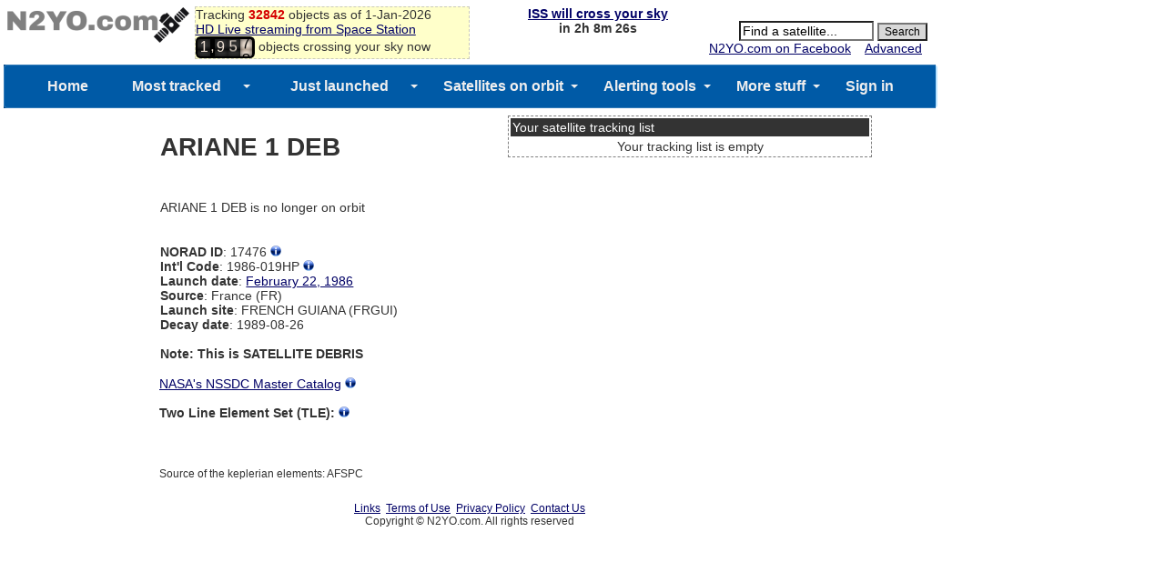

--- FILE ---
content_type: text/html; charset=utf-8
request_url: https://accounts.google.com/o/oauth2/postmessageRelay?parent=https%3A%2F%2Fwww.n2yo.com&jsh=m%3B%2F_%2Fscs%2Fabc-static%2F_%2Fjs%2Fk%3Dgapi.lb.en.OE6tiwO4KJo.O%2Fd%3D1%2Frs%3DAHpOoo_Itz6IAL6GO-n8kgAepm47TBsg1Q%2Fm%3D__features__
body_size: 161
content:
<!DOCTYPE html><html><head><title></title><meta http-equiv="content-type" content="text/html; charset=utf-8"><meta http-equiv="X-UA-Compatible" content="IE=edge"><meta name="viewport" content="width=device-width, initial-scale=1, minimum-scale=1, maximum-scale=1, user-scalable=0"><script src='https://ssl.gstatic.com/accounts/o/2580342461-postmessagerelay.js' nonce="0hv-UoK18_bzA7XcES1Zig"></script></head><body><script type="text/javascript" src="https://apis.google.com/js/rpc:shindig_random.js?onload=init" nonce="0hv-UoK18_bzA7XcES1Zig"></script></body></html>

--- FILE ---
content_type: text/html; charset=utf-8
request_url: https://www.google.com/recaptcha/api2/aframe
body_size: 268
content:
<!DOCTYPE HTML><html><head><meta http-equiv="content-type" content="text/html; charset=UTF-8"></head><body><script nonce="dh6FMG5-LH-JFX-U_n2-3g">/** Anti-fraud and anti-abuse applications only. See google.com/recaptcha */ try{var clients={'sodar':'https://pagead2.googlesyndication.com/pagead/sodar?'};window.addEventListener("message",function(a){try{if(a.source===window.parent){var b=JSON.parse(a.data);var c=clients[b['id']];if(c){var d=document.createElement('img');d.src=c+b['params']+'&rc='+(localStorage.getItem("rc::a")?sessionStorage.getItem("rc::b"):"");window.document.body.appendChild(d);sessionStorage.setItem("rc::e",parseInt(sessionStorage.getItem("rc::e")||0)+1);localStorage.setItem("rc::h",'1767230985554');}}}catch(b){}});window.parent.postMessage("_grecaptcha_ready", "*");}catch(b){}</script></body></html>

--- FILE ---
content_type: text/css
request_url: https://www.n2yo.com/css/style.css
body_size: 10819
content:
body {
	font-family: Arial;
	color: #333333; 
	background-color:#fff;
	font-size: 0.9em;
	margin: 2px;
	padding: 2px;
}
a:link{
	color: #000066; 
	text-decoration: underline;
}
a:visited{
	color: #000066; 
	text-decoration: underline;
}
a:hover{
	color: #3366cc; 
	text-decoration: none;
} 
.bgray{
background-color: #e9e9e9;
}

p.spaced {
line-height: 1.5;
}
.tabheader{
	background-color: #333;
	color:#fff;
	font-size: 1.0em;
	padding: 2px;
}

#headercontainer {
max-width:1200px;
background-color:#fff;
}

@media (max-width: 1024px) {
 body {
	width:96%;
 }
}

@media (min-width: 1024px) {
 body {
	width:1024px;
 }
}
.container-main{
	width:100%;
	font-size: 12px;
}
#map{
	font-size: 16px;
	display: inline-block;
}

#chkboxes{
	font-size: 12px;
}

#satmap{
	font-size: 16px;
	width:99%;
	display: inline-block;
	border: 1px solid #999999;
}
#satname, #panelalert{
	font-size: 14px;
	text-align: center;
	font-weight: bold;
}
#satshadow{
	padding: 4px;
}
#footer{
	width:100%;
	font-size:12px;
}

#trackinginfo{
	background-color:#fff;
}
@media (max-width: 640px) {
	#trackinginfo{
		width:100%;
	}
	#footerlinks{
		display:none;
	}
	#satmap{
		height:200px;
	}
	#map{
		width:100%;
	}
	#passestable{
		width:100%;
	}
	.hidecell{
		display:none;
		vertical-align:top;
	}
	#verticalbannerpass, #verticalbannersatellite, #verticalbannernews, #imgiss{
		display:none;
	}
	#livemap1, #livecam1, #livemap2, #livecam2, #passbeginning, #passmax, #passending{
		display: block;
		vertical-align: top;
		}
	#livecam1, #livecam2{
		width:100%;
	}
	#searchbox, #medianetsatellite {
		display:none;
	}
	#admainpage, #adsatellitepage,#admobiheader{
		display:block;
	}
	#satselectionpass, #amateurradioinfopass {
		border: 1px solid #ccc;
		border-collapse:collapse;
		font-size: 14px;
		display: block;
	}
}
@media (min-width: 640px) {
	#trackinginfo{
		width:20%;
		float:right;
	}
	#satmap{
		height:600px;
	}
	#map{
		width:80%;
	}
	#passestable{
		width:90%;
	}
	#verticalbannerpass, #verticalbannersatellite, #verticalbannernews, #imgiss, #passbeginning, #passmax, #passending{
		display: inline-block;
	}
	#livemap1, #livecam1, #livemap2, #livecam2{
	display: inline-block;
	vertical-align: top;
	}
	#livecam1, #livecam2	{
		width:50%;
	}
	#searchbox, #medianetsatellite {
		display: inline-block;
		*display: inline;*zoom: 1;
		float:right;
		vertical-align:top;
	}
	#admainpage, #adsatellitepage,#admobiheader {
		display:none;
	}

	#satselectionpass, #amateurradioinfopass {
		border: 1px solid #ccc;
		border-collapse:collapse;
		font-size: 14px;
		display: inline-table;
	}

}

#tabledata {
border: 1px dashed gray;
width:100%;
white-space: nowrap;
font-size: 12px;
}

#tablelinks, #tablelocation, #footerlinks, #sponsorlinks{
border: 1px dashed gray;
width:100%;

font-size: 14px;
}

#news {
border: 1px dashed gray;
width:100%;
font-size: 14px;
}

#logo {
  display: inline-block;
	*display: inline;*zoom: 1;
  width: 200px;
  vertical-align: top;
  margin: 0.1em;
}
#headermessage {
  display: inline-block;
	*display: inline;*zoom: 1;
}

#title {
	display: inline-block;
	width: 300px;
	vertical-align: top;
	margin: 0.1em;
	font-size: 1.7em;
	text-align:left;
}

#satinfo {
	display: inline-block;
	width: 375px;
	vertical-align: top;
	margin: 0.1em;
}

#satgraphics {
	display: inline-block;
	width: 400px;
	vertical-align: top;
	margin: 0.1em;
}

#tabtracking{
border: 1px dashed gray;
width:400px;
white-space: nowrap;
font-size: 14px;
}

#passestable {
min-width: 300px;
border-collapse:collapse;
border:1px solid #CCC;
font-size: 14px;
}
#passestable td, th {
text-align:center;
border:1px solid #CCC;
}
#passestable th {
background-color:#333;
color:#eee;
padding:4px;
}

#passdetailtable {
width:600px;
border: 1px dashed gray;
white-space: nowrap;
font-size: 12px;
padding:4px;
}

#legendpasses {
border: 1px solid #CCC;
border-collapse:collapse;
font-size: 10px;
padding:5px;
}
#legendpasses td, th {
text-align:center;
border:1px solid #CCC;
padding:5px;
}
.labelstl {
background-color:
#ffffff;
font-weight:normal;
color:#3300CC;
border:1px #7D7D7D solid;
}


#contentpass{
	display: inline-block;
	width:90%;
	vertical-align: top;
}
#verticalbannerpass{
	vertical-align: top;
}
#tabsatellite {
	width:100%;
	font-size: 14px;
	padding:4px;
}
#tabsatellite td{
	vertical-align: top;
}
#tle{
	font-size: 12px;
}

#livemap1, #livecam1, #livemap2, #livecam2{
	vertical-align: top;
}

div#tipDiv {
    font-size:15px; line-height:1.2;
    color:#000; background-color:#E1E5F1; 
    border:1px solid #667295; 
    width:220px; padding:4px;
} 

#personaldatatable {
min-width: 300px;
border-collapse:collapse;
border:1px solid #CCC;
font-size: 14px;
}
#personaldatatable td, th {
text-align:left;
border:1px solid #ccc;
padding:4px;
}
#personaldatatable th {
background-color:#333;
text-align:center;
color:#eee;
padding:4px;
}

#observinglocationstable {
min-width: 300px;
border-collapse:collapse;
border:1px solid #CCC;
font-size: 14px;
}
#observinglocationstable td, th {
text-align:left;
border:1px solid #ccc;
padding:4px;
}
#observinglocationstable th {
background-color:#333;
text-align:center;
color:#eee;
padding:4px;
}

#registerusertable {
padding: 2px;
}

#registerusertable td, th{
padding: 6px;
}

.smallerfont{
font-size:12px;
}

#containerlocations{
	width: 100%;
	max-width: 400px;
}
.selectlocationtab{
	width:100%;
	border:1px dashed #333;
	font-size:12px;
	background-color:#e1e1e1;
	padding:5px;
}



#notificationstable {
min-width: 300px;
border-collapse:collapse;
border:1px solid #CCC;
font-size: 14px;
}
#notificationstable td, th {
text-align:center;
border:1px solid #CCC;
padding:4px;
}
#notificationstable th {
background-color:#333;
color:#eee;
padding:4px;
}

#mosttrackedsatstab {
min-width: 300px;
border-collapse:collapse;
border:1px solid #CCC;
font-size: 14px;
}
#mosttrackedsatstab td, th {
border:1px solid #CCC;
padding:4px;
}
#mosttrackedsatstab th {
background-color:#333;
text-align:center;
color:#eee;
padding:4px;
}

#satsbylaunchdatetab {
min-width: 300px;
border-collapse:collapse;
border:1px solid #CCC;
font-size: 14px;
}
#satsbylaunchdatetab td, th {
border:1px solid #CCC;
padding:4px;
}
#satsbylaunchdatetab th {
background-color:#333;
text-align:center;
color:#eee;
padding:4px;
}

#categoriestab {
min-width: 300px;
border-collapse:collapse;
border:1px solid #CCC;
font-size: 14px;
}
#categoriestab td, th {
border:1px solid #CCC;
padding:4px;
}
#categoriestab th {
background-color:#333;
text-align:center;
color:#eee;
padding:4px;
}
#categoriestab th a {
color:#eee;
}

#searchintldesig, #searchspacecmd, #searchsatname, #searchlaunchdate {
border: 1px dashed gray;
width:100%;
font-size: 14px;
padding:7px;
}

#searchrestab {
min-width: 300px;
border-collapse:collapse;
border:1px solid #CCC;
font-size: 14px;
}
#searchrestab td, th {
border:1px solid #CCC;
padding:4px;
}
#searchrestab th {
background-color:#333;
text-align:center;
color:#eee;
padding:4px;
}

.countrytab {
min-width: 300px;
border-collapse:collapse;
border:1px solid #CCC;
font-size: 14px;
}
.countrytab td, th {
border:1px solid #CCC;
padding:4px;
}
.countrytab th {
background-color:#333;
text-align:center;
color:#eee;
padding:4px;
}
.countrytab th a {
color:#eee;
}



.sButton {
	-moz-box-shadow:inset 0px 1px 0px 0px #54a3f7;
	-webkit-box-shadow:inset 0px 1px 0px 0px #54a3f7;
	box-shadow:inset 0px 1px 0px 0px #54a3f7;
	background:-webkit-gradient(linear, left top, left bottom, color-stop(0.05, #007dc1), color-stop(1, #0061a7));
	background:-moz-linear-gradient(top, #007dc1 5%, #0061a7 100%);
	background:-webkit-linear-gradient(top, #007dc1 5%, #0061a7 100%);
	background:-o-linear-gradient(top, #007dc1 5%, #0061a7 100%);
	background:-ms-linear-gradient(top, #007dc1 5%, #0061a7 100%);
	background:linear-gradient(to bottom, #007dc1 5%, #0061a7 100%);
	filter:progid:DXImageTransform.Microsoft.gradient(startColorstr='#007dc1', endColorstr='#0061a7',GradientType=0);
	background-color:#007dc1;
	-moz-border-radius:3px;
	-webkit-border-radius:3px;
	border-radius:3px;
	border:1px solid #124d77;
	display:inline-block;
	cursor:pointer;
	color:#ffffff;
	font-family:Verdana;
	font-size:11px;
	padding:2px 20px;
	text-decoration:none;
	text-shadow:0px 1px 0px #154682;
}
.sButton:hover {
	background:-webkit-gradient(linear, left top, left bottom, color-stop(0.05, #0061a7), color-stop(1, #007dc1));
	background:-moz-linear-gradient(top, #0061a7 5%, #007dc1 100%);
	background:-webkit-linear-gradient(top, #0061a7 5%, #007dc1 100%);
	background:-o-linear-gradient(top, #0061a7 5%, #007dc1 100%);
	background:-ms-linear-gradient(top, #0061a7 5%, #007dc1 100%);
	background:linear-gradient(to bottom, #0061a7 5%, #007dc1 100%);
	filter:progid:DXImageTransform.Microsoft.gradient(startColorstr='#0061a7', endColorstr='#007dc1',GradientType=0);
	background-color:#0061a7;
}
.sButton:active {
	position:relative;
	top:1px;
}

li.arrow{
  padding:0.15em 0 0.5em 1.5em;
  margin-bottom:0.2em;
  text-indent:0.4em;
  list-style:none;
  background-repeat:no-repeat;
  background-image:url([data-uri]);
}

table.gridtable {
	font-family: verdana,arial,sans-serif;
	font-size:11px;
	color:#333333;
	border-width: 1px;
	border-color: #666666;
	border-collapse: collapse;
}
table.gridtable th {
	border-width: 1px;
	padding: 8px;
	border-style: solid;
	border-color: #666666;
	background-color: #dedede;
}
table.gridtable td {
	border-width: 1px;
	padding: 8px;
	border-style: solid;
	border-color: #666666;
	background-color: #ffffff;
}

--- FILE ---
content_type: text/css
request_url: https://www.n2yo.com/ddmenu/ddmenu.css
body_size: 6672
content:

/*  Generated by www.menucool.com/drop-down-menu  */


/* main menu
----------------------------*/
#ddmenu
{
    display:block;
    font-family: "Helvetica Neue", Helvetica, Arial, sans-serif;
    text-align:center; /*Specify the alignment of the whole UL if UL is not width:100%;*/
    letter-spacing:normal;
		background-color: #004080
}

#ddmenu ul
{ 
    margin:0 auto; 
    padding:0;
    text-align:center; /* Alignment of each top-level menu items within the UL */
    width:100%;
    font-size:0;
    background:#333;
    display:inline-block;
    list-style:none;
    position:relative;
    z-index:999; 
    max-width:1400px;
background:rgba(0,153,255,0.3);
border:1px solid rgba(255,255,255,0.2);
border-radius:4px;
}

#ddmenu li
{
    margin:0;
    padding:0;
    font-size:16px;
    display:inline-block;
    *display:inline;
    zoom:1; /*for IE6-7*/
    position:relative;
    color:#eee;
    line-height:46px; /*This determines the height of the menu*/
    transition:background-color 0.2s;
    outline:none;
}

#ddmenu li.full-width {
    position: static;
}

#ddmenu li.over
{
    color:#FFF;
background-color:#205081;
}

#ddmenu li.over.no-sub {
    
}

#ddmenu .top-heading
{
    font-weight:bold;
    white-space:nowrap;
    margin:0 16px;
    color:inherit;
    text-decoration:none;
    display:inline-block; 
    outline:0;
    cursor:pointer;
}

/* links of top-heading */
#ddmenu li a, #ddmenu li a:link, #ddmenu li a:hover
{
    color:inherit;
}
#ddmenu li a:hover
{
    text-decoration:underline;
}

#ddmenu li a:focus
{
    outline:1px dotted #09F;
}
    
/* caret(arrow icon) */
#ddmenu i.caret
{  
    color:inherit;
    left:-12px;
    width: 0;
    height: 0;
    overflow:hidden;/*for IE6*/
    vertical-align:middle;
    margin-bottom:2px;
    border-top: 4px solid;/*caret size is 4px now*/
    border-right: 4px solid transparent;
    border-left: 4px solid transparent;
    display: inline-block;
    position:relative;
}  
        
/* sub-menu layout
----------------------------*/

#ddmenu .dropdown
{
    width:auto;    
    left:0px;    
    color:#000;   
    padding:0;margin:0;display:none;position:absolute;
    top:100%;
    border:1px solid rgba(255,255,255,0.35);
border-top:none;
border-radius:2px;
background-color:rgba(0,0,0,0.1);
background-color:#ccc \9;/*fallback for old IE*/
}

#ddmenu li.full-width .dropdown {
    width:100%;
    padding:0;
    margin:0;
    margin-left:-1px; /*Set to 0 if UL has no border*/
}

#ddmenu .offset300 {
    left:-300px;right:auto;
}

#ddmenu .right-aligned {
    left:auto;
    right:0px;
}

#ddmenu li.over .dropdown
{
    display:block;
}

#ddmenu .dd-inner {
    text-align:center;
    padding:20px;
    margin:16px;
    background-color:#FFF;
    white-space:nowrap;
    font-size:13px;
    line-height:1.35;
}
  
/* links in sub menu
----------------------------*/

#ddmenu .dropdown a
{ 
    display:table-row;
    *display:block;
    color:#000066;
    line-height:22px;
    text-decoration:none;
    padding:0;
	white-space:nowrap;
}

#ddmenu .dropdown a:hover, #ddmenu .dropdown a:focus
{
    text-decoration:underline;
    color:#09F;
}

/* blocks within the sub-menu
-----------------------------*/
#ddmenu div.column
{
    text-align:left;
    vertical-align:top;/*or middle*/
    display:inline-block;
    *display:inline;*zoom:1;
    white-space:normal;
    width:auto;min-width:170px;
padding:0 30px;
border-right:1px solid #999;
}

#ddmenu div.dd-inner div:last-child
{
    border-right:none;
}

#ddmenu div.column h3 {
  font-weight: 500;
  line-height: 1.1;
  margin-top: 12px;
  margin-bottom: 8px;
  font-size: 24px;
}

#ddmenu div.column h3 {text-transform:uppercase;}

/* useful when http://www.menucool.com/ddmenu/one-menu-for-all-pages */
#ddmenuLink {display:none;}

/*######## add additional styles for mobile-friendly responsive menu ########*/

#ddmenu div.menu-icon   
{
    display:none; /* hide menu icon initially */
}



/*styles for mobile*/
@media only screen and (max-width: 480px) 
{
    #ddmenu li div.column.mayHide {
        display:none;
    }

    /*override the original settings*/
    #ddmenu ul {
        width: 100%; 
        display: none;
        border-radius:0;
        background:rgba(0,153,255,0.6499999999999999); 
    }
	
    #ddmenu li {
        position:relative;
        display:block;
        font-size:20px;
        text-align:left;
        border-bottom: 1px solid rgba(0,0,0,0.2);
    }

    #ddmenu li.full-width {
        position: relative;
    }
    
    #ddmenu li .dropdown {
        position:relative;
        *top:auto;/*for IE7*/
        border:none;
        border-radius:0;
        box-shadow:none;
        text-align:left;
        background-color:#FFF;
    }
    
    #ddmenu .offset300 {
        left:0;
    }

    #ddmenu li.full-width div.dropdown {
        width: auto;
    }
        
    #ddmenu .dd-inner
    {
        margin:0;
        background:none;
        text-align:left;
    }
    
    /*turn each column to list vertically instead of horizontally */
    #ddmenu li div.column {
        width:auto;
        padding:0;
        border:none;
        display:block;
    }

    /*move the arrow icon to right*/
    #ddmenu i.caret {
        position:absolute;
        left:auto;
        right:14px;
        top:20px;
        border-width:5px;
    }


    /* All the following are for the div.menu-icon (pure CSS) */
    #ddmenu div.menu-icon {
        font-size:32px;/*icon size*/
		display: block;
        position: relative;
		width: 40px;
		height:36px;
        text-align:center;
		cursor: pointer;
		-moz-user-select:none;		
        -webkit-user-select: none;
        background-color: #eee;
        border-radius: 3px;

        margin-bottom:6px;
        /*align the icon to the right*/
        margin-left: auto;
        margin-right: 11px;
    }

    #ddmenu div.menu-icon::before {
        content: "";
        position: absolute;
        top: 0.25em;
        left: 4px;
        width: 1em;
        height: 0.125em;
        border-top: 0.375em double #333;
        border-bottom: 0.125em solid #333;
        box-sizing: content-box;
    }

    #ddmenu div.menu-icon-active {
        background-color: #333;
    }

    #ddmenu div.menu-icon-active::before {
        border-color: #eee;
    }

	#ddmenu .menu-title {
		font-size:1.6em;
		font-weight:bold;
	}
}


--- FILE ---
content_type: application/javascript
request_url: https://www.n2yo.com/js/satellite-js/dist/satellite.min.js
body_size: 28114
content:
!function(t,o){"function"==typeof define&&define.amd?define([],o):t.satellite=o()}(this,function(){var t,o,s;return function(e){function n(t,o){return v.call(t,o)}function i(t,o){var s,e,n,i,a,r,d,c,h,m,p,l=o&&o.split("/"),u=M.map,f=u&&u["*"]||{};if(t&&"."===t.charAt(0))if(o){for(l=l.slice(0,l.length-1),t=t.split("/"),a=t.length-1,M.nodeIdCompat&&w.test(t[a])&&(t[a]=t[a].replace(w,"")),t=l.concat(t),h=0;h<t.length;h+=1)if(p=t[h],"."===p)t.splice(h,1),h-=1;else if(".."===p){if(1===h&&(".."===t[2]||".."===t[0]))break;h>0&&(t.splice(h-1,2),h-=2)}t=t.join("/")}else 0===t.indexOf("./")&&(t=t.substring(2));if((l||f)&&u){for(s=t.split("/"),h=s.length;h>0;h-=1){if(e=s.slice(0,h).join("/"),l)for(m=l.length;m>0;m-=1)if(n=u[l.slice(0,m).join("/")],n&&(n=n[e])){i=n,r=h;break}if(i)break;!d&&f&&f[e]&&(d=f[e],c=h)}!i&&d&&(i=d,r=c),i&&(s.splice(0,r,i),t=s.join("/"))}return t}function a(t,o){return function(){return l.apply(e,y.call(arguments,0).concat([t,o]))}}function r(t){return function(o){return i(o,t)}}function d(t){return function(o){g[t]=o}}function c(t){if(n(x,t)){var o=x[t];delete x[t],z[t]=!0,p.apply(e,o)}if(!n(g,t)&&!n(z,t))throw new Error("No "+t);return g[t]}function h(t){var o,s=t?t.indexOf("!"):-1;return s>-1&&(o=t.substring(0,s),t=t.substring(s+1,t.length)),[o,t]}function m(t){return function(){return M&&M.config&&M.config[t]||{}}}var p,l,u,f,g={},x={},M={},z={},v=Object.prototype.hasOwnProperty,y=[].slice,w=/\.js$/;u=function(t,o){var s,e=h(t),n=e[0];return t=e[1],n&&(n=i(n,o),s=c(n)),n?t=s&&s.normalize?s.normalize(t,r(o)):i(t,o):(t=i(t,o),e=h(t),n=e[0],t=e[1],n&&(s=c(n))),{f:n?n+"!"+t:t,n:t,pr:n,p:s}},f={require:function(t){return a(t)},exports:function(t){var o=g[t];return"undefined"!=typeof o?o:g[t]={}},module:function(t){return{id:t,uri:"",exports:g[t],config:m(t)}}},p=function(t,o,s,i){var r,h,m,p,l,M,v=[],y=typeof s;if(i=i||t,"undefined"===y||"function"===y){for(o=!o.length&&s.length?["require","exports","module"]:o,l=0;l<o.length;l+=1)if(p=u(o[l],i),h=p.f,"require"===h)v[l]=f.require(t);else if("exports"===h)v[l]=f.exports(t),M=!0;else if("module"===h)r=v[l]=f.module(t);else if(n(g,h)||n(x,h)||n(z,h))v[l]=c(h);else{if(!p.p)throw new Error(t+" missing "+h);p.p.load(p.n,a(i,!0),d(h),{}),v[l]=g[h]}m=s?s.apply(g[t],v):void 0,t&&(r&&r.exports!==e&&r.exports!==g[t]?g[t]=r.exports:m===e&&M||(g[t]=m))}else t&&(g[t]=s)},t=o=l=function(t,o,s,n,i){if("string"==typeof t)return f[t]?f[t](o):c(u(t,o).f);if(!t.splice){if(M=t,M.deps&&l(M.deps,M.callback),!o)return;o.splice?(t=o,o=s,s=null):t=e}return o=o||function(){},"function"==typeof s&&(s=n,n=i),n?p(e,t,o,s):setTimeout(function(){p(e,t,o,s)},4),l},l.config=function(t){return l(t)},t._defined=g,s=function(t,o,s){o.splice||(s=o,o=[]),n(g,t)||n(x,t)||(x[t]=[t,o,s])},s.amd={jQuery:!0}}(),s("almond",function(){}),s("constants",[],function(){"use strict";var t=Math.PI,o=398600.5,s=6378.137,e=60/Math.sqrt(s*s*s/o),n=.00108262998905,i=-253215306e-14;return{pi:t,twoPi:2*t,deg2rad:t/180,rad2deg:180/t,minutesPerDay:1440,mu:o,earthRadius:s,xke:e,tumin:1/e,j2:n,j3:i,j4:-161098761e-14,j3oj2:i/n,x2o3:2/3}}),s("coordinate-transforms/degrees-lat",["../constants"],function(t){"use strict";return function(o){if(o>t.pi/2||o<-t.pi/2)return"Err";var s=o/t.pi*180;return s=0>s?s:s}}),s("coordinate-transforms/degrees-long",["../constants"],function(t){"use strict";return function(o){var s=o/t.pi*180%360;return s>180?s=360-s:-180>s&&(s=360+s),s}}),s("coordinate-transforms/ecf-to-eci",[],function(){"use strict";return function(t,o){var s=t.x*Math.cos(o)-t.y*Math.sin(o),e=t.x*Math.sin(o)+t.y*Math.cos(o),n=t.z;return{x:s,y:e,z:n}}}),s("coordinate-transforms/geodetic-to-ecf",[],function(){"use strict";return function(t){var o=t.longitude,s=t.latitude,e=t.height,n=6378.137,i=6356.7523142,a=(n-i)/n,r=2*a-a*a,d=n/Math.sqrt(1-r*Math.sin(s)*Math.sin(s)),c=(d+e)*Math.cos(s)*Math.cos(o),h=(d+e)*Math.cos(s)*Math.sin(o),m=(d*(1-r)+e)*Math.sin(s);return{x:c,y:h,z:m}}}),s("coordinate-transforms/topocentric",["./geodetic-to-ecf"],function(t){"use strict";return function(o,s){var e=o.longitude,n=o.latitude,i=t(o),a=s.x-i.x,r=s.y-i.y,d=s.z-i.z,c=Math.sin(n)*Math.cos(e)*a+Math.sin(n)*Math.sin(e)*r-Math.cos(n)*d,h=-Math.sin(e)*a+Math.cos(e)*r,m=Math.cos(n)*Math.cos(e)*a+Math.cos(n)*Math.sin(e)*r+Math.sin(n)*d;return{topS:c,topE:h,topZ:m}}}),s("coordinate-transforms/topocentric-to-look-angles",["../constants"],function(t){"use strict";return function(o){var s=o.topS,e=o.topE,n=o.topZ,i=Math.sqrt(s*s+e*e+n*n),a=Math.asin(n/i),r=Math.atan2(-e,s)+t.pi;return{azimuth:r,elevation:a,rangeSat:i}}}),s("coordinate-transforms/ecf-to-look-angles",["./topocentric","./topocentric-to-look-angles"],function(t,o){"use strict";return function(s,e){var n=t(s,e);return o(n)}}),s("coordinate-transforms/eci-to-ecf",[],function(){"use strict";return function(t,o){var s=t.x*Math.cos(o)+t.y*Math.sin(o),e=t.x*-Math.sin(o)+t.y*Math.cos(o),n=t.z;return{x:s,y:e,z:n}}}),s("coordinate-transforms/eci-to-geodetic",[],function(){"use strict";return function(t,o){for(var s,e=6378.137,n=6356.7523142,i=Math.sqrt(t.x*t.x+t.y*t.y),a=(e-n)/e,r=2*a-a*a,d=Math.atan2(t.y,t.x)-o,c=20,h=0,m=Math.atan2(t.z,Math.sqrt(t.x*t.x+t.y*t.y));c>h;)s=1/Math.sqrt(1-r*Math.sin(m)*Math.sin(m)),m=Math.atan2(t.z+e*s*r*Math.sin(m),i),h+=1;var p=i/Math.cos(m)-e*s;return{longitude:d,latitude:m,height:p}}}),s("doppler-factor",[],function(){"use strict";return function(t,o,s){function e(t){return t>=0?1:-1}var n=Math.sqrt(Math.pow(o.x-t.x,2)+Math.pow(o.y-t.y,2)+Math.pow(o.z-t.z,2)),i={x:o.x+s.x,y:o.y+s.y,z:o.z+s.z},a=Math.sqrt(Math.pow(i.x-t.x,2)+Math.pow(i.y-t.y,2)+Math.pow(i.z-t.z,2)),r=a-n;r*=e(r);var d=299792.458,c=1+r/d;return c}}),s("gstime/days2mdhms",[],function(){"use strict";return function(t,o){var s=[31,28,31,30,31,30,31,31,30,31,30,31],e=Math.floor(o);t%4===0&&(s=[31,29,31,30,31,30,31,31,30,31,30,31]);for(var n=1,i=0;e>i+s[n-1]&&12>n;)i+=s[n-1],n+=1;var a=n,r=e-i,d=24*(o-e),c=Math.floor(d);d=60*(d-c);var h=Math.floor(d),m=60*(d-h),p={mon:a,day:r,hr:c,minute:h,sec:m};return p}}),s("gstime/gstime",["../constants"],function(t){"use strict";return function(o){var s=(o-2451545)/36525,e=-62e-7*s*s*s+.093104*s*s+3164400184.812866*s+67310.54841;return e=e*t.deg2rad/240%t.twoPi,0>e&&(e+=t.twoPi),e}}),s("gstime/jday",[],function(){"use strict";return function(t,o,s,e,n,i){return 367*t-Math.floor(7*(t+Math.floor((o+9)/12))*.25)+Math.floor(275*o/9)+s+1721013.5+((i/60+n)/60+e)/24}}),s("dpper",["./constants"],function(t){"use strict";return function(o,s){var e,n,i,a,r,d,c,h,m,p,l,u,f,g,x,M,z,v,y,w,b,j,q,P,k,F,R,E,I,T,O,D=s.init,L=s.ep,S=s.inclp,A=s.nodep,Z=s.argpp,C=s.mp,G=s.opsmode,J=o.e3,N=o.ee2,Q=o.peo,$=o.pgho,_=o.pho,B=o.pinco,H=o.plo,K=o.se2,U=o.se3,V=o.sgh2,W=o.sgh3,X=o.sgh4,Y=o.sh2,to=o.sh3,oo=o.si2,so=o.si3,eo=o.sl2,no=o.sl3,io=o.sl4,ao=o.t,ro=o.xgh2,co=o.xgh3,ho=o.xgh4,mo=o.xh2,po=o.xh3,lo=o.xi2,uo=o.xi3,fo=o.xl2,go=o.xl3,xo=o.xl4,Mo=o.zmol,zo=o.zmos,vo=119459e-10,yo=.01675,wo=.00015835218,bo=.0549;T=zo+vo*ao,"y"===D&&(T=zo),I=T+2*yo*Math.sin(T),q=Math.sin(I),p=.5*q*q-.25,l=-.5*q*Math.cos(I),v=K*p+U*l,P=oo*p+so*l,F=eo*p+no*l+io*q,w=V*p+W*l+X*q,b=Y*p+to*l,T=Mo+wo*ao,"y"===D&&(T=Mo),I=T+2*bo*Math.sin(T),q=Math.sin(I),p=.5*q*q-.25,l=-.5*q*Math.cos(I),z=N*p+J*l,j=lo*p+uo*l,k=fo*p+go*l+xo*q,y=ro*p+co*l+ho*q,O=mo*p+po*l,u=v+z,x=P+j,M=F+k,f=w+y,g=b+O,"n"===D&&(u-=Q,x-=B,M-=H,f-=$,g-=_,S+=x,L+=u,a=Math.sin(S),i=Math.cos(S),S>=.2?(g/=a,f-=i*g,Z+=f,A+=g,C+=M):(d=Math.sin(A),r=Math.cos(A),e=a*d,n=a*r,c=g*r+x*i*d,h=-g*d+x*i*r,e+=c,n+=h,A%=t.twoPi,0>A&&"a"===G&&(A+=t.twoPi),R=C+Z+i*A,m=M+f-x*A*a,R+=m,E=A,A=Math.atan2(e,n),0>A&&"a"===G&&(A+=t.twoPi),Math.abs(E-A)>t.pi&&(E>A?A+=t.twoPi:A-=t.twoPi),C+=M,Z=R-C-i*A));var jo={ep:L,inclp:S,nodep:A,argpp:Z,mp:C};return jo}}),s("dspace",["./constants"],function(t){"use strict";return function(o){var s,e,n,i,a,r,d,c,h,m,p=o.irez,l=o.d2201,u=o.d2211,f=o.d3210,g=o.d3222,x=o.d4410,M=o.d4422,z=o.d5220,v=o.d5232,y=o.d5421,w=o.d5433,b=o.dedt,j=o.del1,q=o.del2,P=o.del3,k=o.didt,F=o.dmdt,R=o.dnodt,E=o.domdt,I=o.argpo,T=o.argpdot,O=o.t,D=o.tc,L=o.gsto,S=o.xfact,A=o.xlamo,Z=o.no,C=o.atime,G=o.em,J=o.argpm,N=o.inclm,Q=o.xli,$=o.mm,_=o.xni,B=o.nodem,H=o.nm,K=.13130908,U=2.8843198,V=.37448087,W=5.7686396,X=.95240898,Y=1.8014998,to=1.050833,oo=4.4108898,so=.0043752690880113,eo=720,no=-720,io=259200,ao=0;if(n=(L+D*so)%t.twoPi,G+=b*O,N+=k*O,J+=E*O,B+=R*O,$+=F*O,e=0,0!==p){(0===C||0>=O*C||Math.abs(O)<Math.abs(C))&&(C=0,_=Z,Q=A),s=O>0?eo:no;for(var ro=381,co=0;381===ro;)2!==p?(h=j*Math.sin(Q-K)+q*Math.sin(2*(Q-U))+P*Math.sin(3*(Q-V)),d=_+S,c=j*Math.cos(Q-K)+2*q*Math.cos(2*(Q-U))+3*P*Math.cos(3*(Q-V)),c*=d):(m=I+T*C,a=m+m,i=Q+Q,h=l*Math.sin(a+Q-W)+u*Math.sin(Q-W)+f*Math.sin(m+Q-X)+g*Math.sin(-m+Q-X)+x*Math.sin(a+i-Y)+M*Math.sin(i-Y)+z*Math.sin(m+Q-to)+v*Math.sin(-m+Q-to)+y*Math.sin(m+i-oo)+w*Math.sin(-m+i-oo),d=_+S,c=l*Math.cos(a+Q-W)+u*Math.cos(Q-W)+f*Math.cos(m+Q-X)+g*Math.cos(-m+Q-X)+z*Math.cos(m+Q-to)+v*Math.cos(-m+Q-to)+2*(x*Math.cos(a+i-Y)+M*Math.cos(i-Y)+y*Math.cos(m+i-oo)+w*Math.cos(-m+i-oo)),c*=d),Math.abs(O-C)>=eo?(co=0,ro=381):(e=O-C,ro=0),381===ro&&(Q=Q+d*s+h*io,_=_+h*s+c*io,C+=s);H=_+h*e+c*e*e*.5,r=Q+d*e+h*e*e*.5,1!==p?($=r-2*B+2*n,ao=H-Z):($=r-B-J+n,ao=H-Z),H=Z+ao}var ho={atime:C,em:G,argpm:J,inclm:N,xli:Q,mm:$,xni:_,nodem:B,dndt:ao,nm:H};return ho}}),s("sgp4",["./constants","./dpper","./dspace"],function(t,o,s){"use strict";return function(e,n){var i,a,r,d,c,h,m,p,l,u,f,g,x,M,z,v,y,w,b,j,q,P,k,F,R,E,I,T,O,D,L,S,A,Z,C,G,J,N,Q,$,_,B,H,K,U,V,W,X,Y,to,oo,so,eo,no,io,ao,ro,co,ho,mo,po,lo,uo,fo,go,xo,Mo,zo,vo,yo,wo,bo,jo=0,qo=1.5e-12,Po=t.earthRadius*t.xke/60;e.t=n,e.error=0,Mo=e.mo+e.mdot*e.t;var ko=e.argpo+e.argpdot*e.t;if(yo=e.nodeo+e.nodedot*e.t,D=ko,ho=Mo,$=e.t*e.t,po=yo+e.nodecf*$,X=1-e.cc1*e.t,Y=e.bstar*e.cc4*e.t,to=e.t2cof*$,1!==e.isimp){k=e.omgcof*e.t;var Fo=1+e.eta*Math.cos(Mo);P=e.xmcof*(Fo*Fo*Fo-e.delmo),U=k+P,ho=Mo+U,D=ko-U,_=$*e.t,B=_*e.t,X=X-e.d2*$-e.d3*_-e.d4*B,Y+=e.bstar*e.cc5*(Math.sin(ho)-e.sinmao),to=to+e.t3cof*_+B*(e.t4cof+e.t*e.t5cof)}mo=e.no;var Ro=e.ecco;if(co=e.inclo,"d"===e.method){H=e.t;var Eo={irez:e.irez,d2201:e.d2201,d2211:e.d2211,d3210:e.d3210,d3222:e.d3222,d4410:e.d4410,d4422:e.d4422,d5220:e.d5220,d5232:e.d5232,d5421:e.d5421,d5433:e.d5433,dedt:e.dedt,del1:e.del1,del2:e.del2,del3:e.del3,didt:e.didt,dmdt:e.dmdt,dnodt:e.dnodt,domdt:e.domdt,argpo:e.argpo,argpdot:e.argpdot,t:e.t,tc:H,gsto:e.gsto,xfact:e.xfact,xlamo:e.xlamo,no:e.no,atime:e.atime,em:Ro,argpm:D,inclm:co,xli:e.xli,mm:ho,xni:e.xni,nodem:po,nm:mo},Io=s(Eo);Ro=Io.em,D=Io.argpm,co=Io.inclm,ho=Io.mm,po=Io.nodem,F=Io.dndt,mo=Io.nm}if(0>=mo)return e.error=2,[!1,!1];if(i=Math.pow(t.xke/mo,t.x2o3)*X*X,mo=t.xke/Math.pow(i,1.5),Ro-=Y,Ro>=1||-.001>Ro)return e.error=1,[!1,!1];1e-6>Ro&&(Ro=1e-6),ho+=e.no*to,go=ho+D+po,R=Ro*Ro,U=1-R,po%=t.twoPi,D%=t.twoPi,go%=t.twoPi,ho=(go-D-po)%t.twoPi,h=Math.sin(co),c=Math.cos(co);var To=Ro;if(uo=co,L=D,bo=po,xo=ho,v=h,z=c,"d"===e.method){var Oo={inclo:e.inclo,init:"n",ep:To,inclp:uo,nodep:bo,argpp:L,mp:xo,opsmode:e.operationmod},Do=o(e,Oo);if(To=Do.ep,uo=Do.inclp,bo=Do.nodep,L=Do.argpp,xo=Do.mp,0>uo&&(uo=-uo,bo+=t.pi,L-=t.pi),0>To||To>1)return e.error=3,[!1,!1]}"d"===e.method&&(v=Math.sin(uo),z=Math.cos(uo),e.aycof=-.5*t.j3oj2*v,e.xlcof=Math.abs(z+1)>1.5e-12?-.25*t.j3oj2*v*(3+5*z)/(1+z):-.25*t.j3oj2*v*(3+5*z)/qo),a=To*Math.cos(L),U=1/(i*(1-To*To)),r=To*Math.sin(L)+U*e.aycof,fo=xo+L+bo+U*e.xlcof*a,oo=(fo-bo)%t.twoPi,T=oo,K=9999.9;for(var Lo=1;Math.abs(K)>=1e-12&&10>=Lo;)g=Math.sin(T),f=Math.cos(T),K=1-f*a-g*r,K=(oo-r*f+a*g-T)/K,Math.abs(K)>=.95&&(K=K>0?.95:-.95),T+=K,Lo+=1;if(E=a*f+r*g,O=a*g-r*f,I=a*a+r*r,S=i*(1-I),0>S)return e.error=4,[!1,!1];G=i*(1-E),C=Math.sqrt(i)*O/G,N=Math.sqrt(S)/G,d=Math.sqrt(1-I),U=O/(1+d),q=i/G*(g-r-a*U),j=i/G*(f-a+r*U),Q=Math.atan2(q,j),u=(j+j)*q,l=1-2*q*q,U=1/S,V=.5*t.j2*U,W=V*U,"d"===e.method&&(y=z*z,e.con41=3*y-1,e.x1mth2=1-y,e.x7thm1=7*y-1),jo=G*(1-1.5*W*d*e.con41)+.5*V*e.x1mth2*l,Q-=.25*W*e.x7thm1*u,wo=bo+1.5*W*z*u,lo=uo+1.5*W*z*v*l;var So=C-mo*V*e.x1mth2*u/t.xke;return J=N+mo*V*(e.x1mth2*l+1.5*e.con41)/t.xke,b=Math.sin(Q),w=Math.cos(Q),p=Math.sin(wo),m=Math.cos(wo),M=Math.sin(lo),x=Math.cos(lo),zo=-p*x,vo=m*x,so=zo*b+m*w,eo=vo*b+p*w,no=M*b,io=zo*w-m*b,ao=vo*w-p*b,ro=M*w,A={x:0,y:0,z:0},A.x=jo*so*t.earthRadius,A.y=jo*eo*t.earthRadius,A.z=jo*no*t.earthRadius,Z={x:0,y:0,z:0},Z.x=(So*so+J*io)*Po,Z.y=(So*eo+J*ao)*Po,Z.z=(So*no+J*ro)*Po,1>jo?(e.error=6,{position:!1,velocity:!1}):{position:A,velocity:Z}}}),s("propagate/propagate",["../constants","../gstime/jday","../sgp4"],function(t,o,s){"use strict";return function(e,n,i,a,r,d,c){var h=o(n,i,a,r,d,c),m=(h-e.jdsatepoch)*t.minutesPerDay;return s(e,m)}}),s("dscom",["./constants"],function(t){"use strict";return function(o){var s,e,n,i,a,r,d,c,h,m,p,l,u,f,g,x,M,z,v,y,w,b,j,q,P,k,F,R,E,I,T,O,D,L,S,A,Z,C,G,J,N,Q,$,_,B,H,K,U,V,W,X,Y,to,oo,so,eo,no,io,ao,ro,co,ho,mo,po,lo,uo,fo,go,xo,Mo,zo,vo,yo,wo,bo,jo,qo=o.epoch,Po=o.ep,ko=o.argpp,Fo=o.tc,Ro=o.inclp,Eo=o.nodep,Io=o.np,To=o.e3,Oo=o.ee2,Do=o.peo,Lo=o.pgho,So=o.pho,Ao=o.pinco,Zo=o.plo,Co=o.se2,Go=o.se3,Jo=o.sgh2,No=o.sgh3,Qo=o.sgh4,$o=o.sh2,_o=o.sh3,Bo=o.si2,Ho=o.si3,Ko=o.sl2,Uo=o.sl3,Vo=o.sl4,Wo=o.xgh2,Xo=o.xgh3,Yo=o.xgh4,ts=o.xh2,os=o.xh3,ss=o.xi2,es=o.xi3,ns=o.xl2,is=o.xl3,as=o.xl4,rs=o.zmol,ds=o.zmos,cs=.01675,hs=.0549,ms=29864797e-13,ps=4.7968065e-7,ls=.39785416,us=.91744867,fs=.1945905,gs=-.98088458,xs=Io,Ms=Po,zs=Math.sin(Eo),vs=Math.cos(Eo),ys=Math.sin(ko),ws=Math.cos(ko),bs=Math.sin(Ro),js=Math.cos(Ro),qs=Ms*Ms;p=1-qs;var Ps=Math.sqrt(p);Do=0,Ao=0,Zo=0,Lo=0,So=0;var ks=qo+18261.5+Fo/1440;j=(4.523602-.00092422029*ks)%t.twoPi,f=Math.sin(j),u=Math.cos(j),S=.91375164-.03568096*u,A=Math.sqrt(1-S*S),O=.089683511*f/A,T=Math.sqrt(1-O*O);var Fs=5.8351514+.001944368*ks;Z=.39785416*f/A,C=T*u+.91744867*O*f,Z=Math.atan2(Z,C),Z=Fs+Z-j,F=Math.cos(Z),R=Math.sin(Z),P=fs,k=gs,D=us,L=ls,E=vs,I=zs,l=ms,q=1/xs;for(var Rs=0;2>Rs;)Rs+=1,s=P*E+k*D*I,n=-k*E+P*D*I,d=-P*I+k*D*E,c=k*L,h=k*I+P*D*E,m=P*L,e=js*d+bs*c,i=js*h+bs*m,a=-bs*d+js*c,r=-bs*h+js*m,g=s*ws+e*ys,x=n*ws+i*ys,M=-s*ys+e*ws,z=-n*ys+i*ws,v=a*ys,y=r*ys,w=a*ws,b=r*ws,wo=12*g*g-3*M*M,bo=24*g*x-6*M*z,jo=12*x*x-3*z*z,lo=3*(s*s+e*e)+wo*qs,uo=6*(s*n+e*i)+bo*qs,fo=3*(n*n+i*i)+jo*qs,go=-6*s*a+qs*(-24*g*w-6*M*v),xo=-6*(s*r+n*a)+qs*(-24*(x*w+g*b)+-6*(M*y+z*v)),Mo=-6*n*r+qs*(-24*x*b-6*z*y),zo=6*e*a+qs*(24*g*v-6*M*w),vo=6*(i*a+e*r)+qs*(24*(x*v+g*y)-6*(z*w+M*b)),yo=6*i*r+qs*(24*x*y-6*z*b),lo=lo+lo+p*wo,uo=uo+uo+p*bo,fo=fo+fo+p*jo,ro=l*q,ao=-.5*ro/Ps,co=ro*Ps,io=-15*Ms*co,ho=g*M+x*z,mo=x*M+g*z,po=x*z-g*M,1===Rs&&(G=io,J=ao,N=ro,Q=co,$=ho,_=mo,B=po,H=lo,K=uo,U=fo,V=go,W=xo,X=Mo,Y=zo,to=vo,oo=yo,so=wo,eo=bo,no=jo,P=F,k=R,D=S,L=A,E=T*vs+O*zs,I=zs*T-vs*O,l=ps);rs=(4.7199672+.2299715*ks-Fs)%t.twoPi,ds=(6.2565837+.017201977*ks)%t.twoPi,Co=2*G*_,Go=2*G*B,Bo=2*J*W,Ho=2*J*(X-V),Ko=-2*N*K,Uo=-2*N*(U-H),Vo=-2*N*(-21-9*qs)*cs,Jo=2*Q*eo,No=2*Q*(no-so),Qo=-18*Q*cs,$o=-2*J*to,_o=-2*J*(oo-Y),Oo=2*io*mo,To=2*io*po,ss=2*ao*xo,es=2*ao*(Mo-go),ns=-2*ro*uo,is=-2*ro*(fo-lo),as=-2*ro*(-21-9*qs)*hs,Wo=2*co*bo,Xo=2*co*(jo-wo),Yo=-18*co*hs,ts=-2*ao*vo,os=-2*ao*(yo-zo);var Es={snodm:zs,cnodm:vs,sinim:bs,cosim:js,sinomm:ys,cosomm:ws,day:ks,e3:To,ee2:Oo,em:Ms,emsq:qs,gam:Fs,peo:Do,pgho:Lo,pho:So,pinco:Ao,plo:Zo,rtemsq:Ps,se2:Co,se3:Go,sgh2:Jo,sgh3:No,sgh4:Qo,sh2:$o,sh3:_o,si2:Bo,si3:Ho,sl2:Ko,sl3:Uo,sl4:Vo,s1:io,s2:ao,s3:ro,s4:co,s5:ho,s6:mo,s7:po,ss1:G,ss2:J,ss3:N,ss4:Q,ss5:$,ss6:_,ss7:B,sz1:H,sz2:K,sz3:U,sz11:V,sz12:W,sz13:X,sz21:Y,sz22:to,sz23:oo,sz31:so,sz32:eo,sz33:no,xgh2:Wo,xgh3:Xo,xgh4:Yo,xh2:ts,xh3:os,xi2:ss,xi3:es,xl2:ns,xl3:is,xl4:as,nm:xs,z1:lo,z2:uo,z3:fo,z11:go,z12:xo,z13:Mo,z21:zo,z22:vo,z23:yo,z31:wo,z32:bo,z33:jo,zmol:rs,zmos:ds};return Es}}),s("dsinit",["./constants"],function(t){"use strict";return function(o){var s,e,n,i,a,r,d,c,h,m,p,l,u,f,g,x,M,z,v,y,w,b,j,q,P,k,F,R,E,I,T,O,D,L=o.cosim,S=o.emsq,A=o.argpo,Z=o.s1,C=o.s2,G=o.s3,J=o.s4,N=o.s5,Q=o.sinim,$=o.ss1,_=o.ss2,B=o.ss3,H=o.ss4,K=o.ss5,U=o.sz1,V=o.sz3,W=o.sz11,X=o.sz13,Y=o.sz21,to=o.sz23,oo=o.sz31,so=o.sz33,eo=o.t,no=o.tc,io=o.gsto,ao=o.mo,ro=o.mdot,co=o.no,ho=o.nodeo,mo=o.nodedot,po=o.xpidot,lo=o.z1,uo=o.z3,fo=o.z11,go=o.z13,xo=o.z21,Mo=o.z23,zo=o.z31,vo=o.z33,yo=o.ecco,wo=o.eccsq,bo=o.em,jo=o.argpm,qo=o.inclm,Po=o.mm,ko=o.nm,Fo=o.nodem,Ro=o.irez,Eo=o.atime,Io=o.d2201,To=o.d2211,Oo=o.d3210,Do=o.d3222,Lo=o.d4410,So=o.d4422,Ao=o.d5220,Zo=o.d5232,Co=o.d5421,Go=o.d5433,Jo=o.dedt,No=o.didt,Qo=o.dmdt,$o=o.dnodt,_o=o.domdt,Bo=o.del1,Ho=o.del2,Ko=o.del3,Uo=o.xfact,Vo=o.xlamo,Wo=o.xli,Xo=o.xni,Yo=17891679e-13,ts=21460748e-13,os=2.2123015e-7,ss=17891679e-13,es=7.3636953e-9,ns=2.1765803e-9,is=.0043752690880113,as=3.7393792e-7,rs=1.1428639e-7,ds=2/3,cs=.00015835218,hs=119459e-10;Ro=0,.0052359877>(ko>.0034906585)&&(Ro=1),.00924>=(ko>=.00826)&&bo>=.5&&(Ro=2);var ms=$*hs*K,ps=_*hs*(W+X),ls=-hs*B*(U+V-14-6*S),us=H*hs*(oo+so-6),fs=-hs*_*(Y+to);(.052359877>qo||qo>t.pi-.052359877)&&(fs=0),0!==Q&&(fs/=Q);var gs=us-L*fs;Jo=ms+Z*cs*N,No=ps+C*cs*(fo+go),Qo=ls-cs*G*(lo+uo-14-6*S);var xs=J*cs*(zo+vo-6),Ms=-cs*C*(xo+Mo);(.052359877>qo||qo>t.pi-.052359877)&&(Ms=0),_o=gs+xs,$o=fs,0!==Q&&(_o-=L/Q*Ms,$o+=Ms/Q);var zs=0;if(R=(io+no*is)%t.twoPi,bo+=Jo*eo,qo+=No*eo,jo+=_o*eo,Fo+=$o*eo,Po+=Qo*eo,0!==Ro){if(T=Math.pow(ko/t.xke,ds),2===Ro){O=L*L;var vs=bo;bo=yo;var ys=S;S=wo,D=bo*S,f=-.306-.44*(bo-.64),.65>=bo?(g=3.616-13.247*bo+16.29*S,M=-19.302+117.39*bo-228.419*S+156.591*D,z=-18.9068+109.7927*bo-214.6334*S+146.5816*D,v=-41.122+242.694*bo-471.094*S+313.953*D,y=-146.407+841.88*bo-1629.014*S+1083.435*D,w=-532.114+3017.977*bo-5740.032*S+3708.276*D):(g=-72.099+331.819*bo-508.738*S+266.724*D,M=-346.844+1582.851*bo-2415.925*S+1246.113*D,z=-342.585+1554.908*bo-2366.899*S+1215.972*D,v=-1052.797+4758.686*bo-7193.992*S+3651.957*D,y=-3581.69+16178.11*bo-24462.77*S+12422.52*D,w=bo>.715?-5149.66+29936.92*bo-54087.36*S+31324.56*D:1464.74-4664.75*bo+3763.64*S),.7>bo?(q=-919.2277+4988.61*bo-9064.77*S+5542.21*D,b=-822.71072+4568.6173*bo-8491.4146*S+5337.524*D,j=-853.666+4690.25*bo-8624.77*S+5341.4*D):(q=-37995.78+161616.52*bo-229838.2*S+109377.94*D,b=-51752.104+218913.95*bo-309468.16*S+146349.42*D,j=-40023.88+170470.89*bo-242699.48*S+115605.82*D),P=Q*Q,s=.75*(1+2*L+O),e=1.5*P,i=1.875*Q*(1-2*L-3*O),a=-1.875*Q*(1+2*L-3*O),d=35*P*s,c=39.375*P*P,h=9.84375*Q*(P*(1-2*L-5*O)+.33333333*(-2+4*L+6*O)),m=Q*(4.92187512*P*(-2-4*L+10*O)+6.56250012*(1+2*L-3*O)),p=29.53125*Q*(2-8*L+O*(-12+8*L+10*O)),l=29.53125*Q*(-2-8*L+O*(12+8*L-10*O)),E=ko*ko,I=T*T,F=3*E*I,k=F*ss,Io=k*s*f,To=k*e*g,F*=T,k=F*as,Oo=k*i*M,Do=k*a*z,F*=T,k=2*F*es,Lo=k*d*v,So=k*c*y,F*=T,k=F*rs,Ao=k*h*w,Zo=k*m*j,k=2*F*ns,Co=k*p*b,Go=k*l*q,Vo=(ao+ho+ho-R-R)%t.twoPi,Uo=ro+Qo+2*(mo+$o-is)-co,bo=vs,S=ys}1===Ro&&(u=1+S*(-2.5+.8125*S),M=1+2*S,x=1+S*(-6+6.60937*S),s=.75*(1+L)*(1+L),n=.9375*Q*Q*(1+3*L)-.75*(1+L),r=1+L,r=1.875*r*r*r,Bo=3*ko*ko*T*T,Ho=2*Bo*s*u*Yo,Ko=3*Bo*r*x*os*T,Bo=Bo*n*M*ts*T,Vo=(ao+ho+A-R)%t.twoPi,Uo=ro+po-is+Qo+_o+$o-co),Wo=Vo,Xo=co,Eo=0,ko=co+zs}var ws={em:bo,argpm:jo,inclm:qo,mm:Po,nm:ko,nodem:Fo,irez:Ro,atime:Eo,d2201:Io,d2211:To,d3210:Oo,d3222:Do,d4410:Lo,d4422:So,d5220:Ao,d5232:Zo,d5421:Co,d5433:Go,dedt:Jo,didt:No,dmdt:Qo,dndt:zs,dnodt:$o,domdt:_o,del1:Bo,del2:Ho,del3:Ko,xfact:Uo,xlamo:Vo,xli:Wo,xni:Xo};return ws}}),s("initl",["./constants","./gstime/gstime"],function(t,o){"use strict";return function(s){var e,n,i,a,r,d=s.ecco,c=s.epoch,h=s.inclo,m=s.no,p=s.method,l=s.opsmode,u=d*d,f=1-u,g=Math.sqrt(f),x=Math.cos(h),M=x*x;e=Math.pow(t.xke/m,t.x2o3),n=.75*t.j2*(3*M-1)/(g*f);var z=n/(e*e);i=e*(1-z*z-z*(1/3+134*z*z/81)),z=n/(i*i),m/=1+z;var v=Math.pow(t.xke/m,t.x2o3),y=Math.sin(h);a=v*f;var w=1-5*M,b=-w-M-M,j=1/v,q=a*a,P=v*(1-d);if(p="n","a"===l){var k=c-7305,F=Math.floor(k+1e-8),R=k-F,E=.017202791694070362,I=1.7321343856509375,T=5.075514194322695e-15,O=E+t.twoPi;r=(I+E*F+O*R+k*k*T)%t.twoPi,0>r&&(r+=t.twoPi)}else r=o(c+2433281.5);var D={no:m,method:p,ainv:j,ao:v,con41:b,con42:w,cosio:x,cosio2:M,eccsq:u,omeosq:f,posq:q,rp:P,rteosq:g,sinio:y,gsto:r};return D}}),s("sgp4init",["./constants","./dpper","./dscom","./dsinit","./initl","./sgp4"],function(t,o,s,e,n,i){"use strict";return function(a,r){var d,c,h,m,p,l,u,f,g,x,M,z,v,y,w,b,j,q,P,k,F,R,E,I,T,O,D,L,S,A,Z,C,G,J,N,Q,$,_,B,H,K,U,V,W,X,Y,to,oo,so,eo,no,io,ao,ro,co,ho,mo,po,lo,uo,fo,go,xo,Mo,zo,vo,yo,wo,bo,jo,qo,Po,ko,Fo,Ro,Eo,Io,To=r.opsmode,Oo=r.satn,Do=r.epoch,Lo=r.xbstar,So=r.xecco,Ao=r.xargpo,Zo=r.xinclo,Co=r.xmo,Go=r.xno,Jo=r.xnodeo;go=1.5e-12,a.isimp=0,a.method="n",a.aycof=0,a.con41=0,a.cc1=0,a.cc4=0,a.cc5=0,a.d2=0,a.d3=0,a.d4=0,a.delmo=0,a.eta=0,a.argpdot=0,a.omgcof=0,a.sinmao=0,a.t=0,a.t2cof=0,a.t3cof=0,a.t4cof=0,a.t5cof=0,a.x1mth2=0,a.x7thm1=0,a.mdot=0,a.nodedot=0,a.xlcof=0,a.xmcof=0,a.nodecf=0,a.irez=0,a.d2201=0,a.d2211=0,a.d3210=0,a.d3222=0,a.d4410=0,a.d4422=0,a.d5220=0,a.d5232=0,a.d5421=0,a.d5433=0,a.dedt=0,a.del1=0,a.del2=0,a.del3=0,a.didt=0,a.dmdt=0,a.dnodt=0,a.domdt=0,a.e3=0,a.ee2=0,a.peo=0,a.pgho=0,a.pho=0,a.pinco=0,a.plo=0,a.se2=0,a.se3=0,a.sgh2=0,a.sgh3=0,a.sgh4=0,a.sh2=0,a.sh3=0,a.si2=0,a.si3=0,a.sl2=0,a.sl3=0,a.sl4=0,a.gsto=0,a.xfact=0,a.xgh2=0,a.xgh3=0,a.xgh4=0,a.xh2=0,a.xh3=0,a.xi2=0,a.xi3=0,a.xl2=0,a.xl3=0,a.xl4=0,a.xlamo=0,a.zmol=0,a.zmos=0,a.atime=0,a.xli=0,a.xni=0,a.bstar=Lo,a.ecco=So,a.argpo=Ao,a.inclo=Zo,a.mo=Co,a.no=Go,a.nodeo=Jo,a.operationmode=To;var No=78/t.earthRadius+1,Qo=42/t.earthRadius,$o=Qo*Qo*Qo*Qo,_o=2/3;a.init="y",a.t=0;var Bo={satn:Oo,ecco:a.ecco,epoch:Do,inclo:a.inclo,no:a.no,method:a.method,opsmode:a.operationmode},Ho=n(Bo);a.no=Ho.no;var Ko=Ho.ao;a.con41=Ho.con41;var Uo=Ho.con42,Vo=Ho.cosio,Wo=Ho.cosio2,Xo=Ho.eccsq,Yo=Ho.omeosq,ts=Ho.posq,os=Ho.rp,ss=Ho.rteosq,es=Ho.sinio;if(a.gsto=Ho.gsto,a.error=0,Yo>=0||a.no>=0){if(a.isimp=0,os<220/t.earthRadius+1&&(a.isimp=1),$=No,L=$o,T=(os-1)*t.earthRadius,156>T){$=T-78,98>T&&($=20);var ns=(120-$)/t.earthRadius;L=ns*ns*ns*ns,$=$/t.earthRadius+1}O=1/ts,xo=1/(Ko-$),a.eta=Ko*a.ecco*xo,q=a.eta*a.eta,j=a.ecco*a.eta,D=Math.abs(1-q),x=L*Math.pow(xo,4),M=x/Math.pow(D,3.5),f=M*a.no*(Ko*(1+1.5*q+j*(4+q))+.375*t.j2*xo/D*a.con41*(8+3*q*(8+q))),a.cc1=a.bstar*f,g=0,a.ecco>1e-4&&(g=-2*x*xo*t.j3oj2*a.no*es/a.ecco),a.x1mth2=1-Wo,a.cc4=2*a.no*M*Ko*Yo*(a.eta*(2+.5*q)+a.ecco*(.5+2*q)-t.j2*xo/(Ko*D)*(-3*a.con41*(1-2*j+q*(1.5-.5*j))+.75*a.x1mth2*(2*q-j*(1+q))*Math.cos(2*a.argpo))),a.cc5=2*M*Ko*Yo*(1+2.75*(q+j)+j*q),z=Wo*Wo,lo=1.5*t.j2*O*a.no,uo=.5*lo*t.j2*O,fo=-.46875*t.j4*O*O*a.no,a.mdot=a.no+.5*lo*ss*a.con41+.0625*uo*ss*(13-78*Wo+137*z),a.argpdot=-.5*lo*Uo+.0625*uo*(7-114*Wo+395*z)+fo*(3-36*Wo+49*z),zo=-lo*Vo,a.nodedot=zo+(.5*uo*(4-19*Wo)+2*fo*(3-7*Wo))*Vo,Mo=a.argpdot+a.nodedot,a.omgcof=a.bstar*g*Math.cos(a.argpo),a.xmcof=0,a.ecco>1e-4&&(a.xmcof=-_o*x*a.bstar/j),a.nodecf=3.5*Yo*zo*a.cc1,a.t2cof=1.5*a.cc1,a.xlcof=Math.abs(Vo+1)>1.5e-12?-.25*t.j3oj2*es*(3+5*Vo)/(1+Vo):-.25*t.j3oj2*es*(3+5*Vo)/go,a.aycof=-.5*t.j3oj2*es;var is=1+a.eta*Math.cos(a.mo);if(a.delmo=is*is*is,a.sinmao=Math.sin(a.mo),a.x7thm1=7*Wo-1,2*t.pi/a.no>=225){a.method="d",a.isimp=1,mo=0,R=a.inclo;var as={epoch:Do,ep:a.ecco,argpp:a.argpo,tc:mo,inclp:a.inclo,nodep:a.nodeo,np:a.no,e3:a.e3,ee2:a.ee2,peo:a.peo,pgho:a.pgho,pho:a.pho,pinco:a.pinco,plo:a.plo,se2:a.se2,se3:a.se3,sgh2:a.sgh2,sgh3:a.sgh3,sgh4:a.sgh4,sh2:a.sh2,sh3:a.sh3,si2:a.si2,si3:a.si3,sl2:a.sl2,sl3:a.sl3,sl4:a.sl4,xgh2:a.xgh2,xgh3:a.xgh3,xgh4:a.xgh4,xh2:a.xh2,xh3:a.xh3,xi2:a.xi2,xi3:a.xi3,xl2:a.xl2,xl3:a.xl3,xl4:a.xl4,zmol:a.zmol,zmos:a.zmos},rs=s(as);c=rs.snodm,d=rs.cnodm,m=rs.sinim,h=rs.cosim,l=rs.sinomm,p=rs.cosomm,v=rs.day,a.e3=rs.e3,a.ee2=rs.ee2,w=rs.em,b=rs.emsq,P=rs.gam,a.peo=rs.peo,a.pgho=rs.pgho,a.pho=rs.pho,a.pinco=rs.pinco,a.plo=rs.plo,S=rs.rtemsq,a.se2=rs.se2,a.se3=rs.se3,a.sgh2=rs.sgh2,a.sgh3=rs.sgh3,a.sgh4=rs.sgh4,a.sh2=rs.sh2,a.sh3=rs.sh3,a.si2=rs.si2,a.si3=rs.si3,a.sl2=rs.sl2,a.sl3=rs.sl3,a.sl4=rs.sl4,A=rs.s1,Z=rs.s2,C=rs.s3,G=rs.s4,J=rs.s5,N=rs.s6,Q=rs.s7,_=rs.ss1,B=rs.ss2,H=rs.ss3,K=rs.ss4,U=rs.ss5,V=rs.ss6,W=rs.ss7,X=rs.sz1,Y=rs.sz2,to=rs.sz3,oo=rs.sz11,so=rs.sz12,eo=rs.sz13,no=rs.sz21,io=rs.sz22,ao=rs.sz23,ro=rs.sz31,co=rs.sz32,ho=rs.sz33,a.xgh2=rs.xgh2,a.xgh3=rs.xgh3,a.xgh4=rs.xgh4,a.xh2=rs.xh2,a.xh3=rs.xh3,a.xi2=rs.xi2,a.xi3=rs.xi3,a.xl2=rs.xl2,a.xl3=rs.xl3,a.xl4=rs.xl4,I=rs.nm,vo=rs.z1,yo=rs.z2,wo=rs.z3,bo=rs.z11,jo=rs.z12,qo=rs.z13,Po=rs.z21,ko=rs.z22,Fo=rs.z23,Ro=rs.z31,Eo=rs.z32,Io=rs.z33,a.zmol=rs.zmol,a.zmos=rs.zmos;var ds={inclo:R,init:a.init,ep:a.ecco,inclp:a.inclo,nodep:a.nodeo,argpp:a.argpo,mp:a.mo,opsmode:a.operationmode},cs=o(a,ds);a.ecco=cs.ep,a.inclo=cs.inclp,a.nodeo=cs.nodep,a.argpo=cs.argpp,a.mo=cs.mp,k=0,F=0,E=0;var hs={cosim:h,emsq:b,argpo:a.argpo,s1:A,s2:Z,s3:C,s4:G,s5:J,sinim:m,ss1:_,ss2:B,ss3:H,ss4:K,ss5:U,sz1:X,sz3:to,sz11:oo,sz13:eo,sz21:no,sz23:ao,sz31:ro,sz33:ho,t:a.t,tc:mo,gsto:a.gsto,mo:a.mo,mdot:a.mdot,no:a.no,nodeo:a.nodeo,nodedot:a.nodedot,xpidot:Mo,z1:vo,z3:wo,z11:bo,z13:qo,z21:Po,z23:Fo,z31:Ro,z33:Io,ecco:a.ecco,eccsq:Xo,em:w,argpm:k,inclm:R,mm:E,nm:I,nodem:F,irez:a.irez,atime:a.atime,d2201:a.d2201,d2211:a.d2211,d3210:a.d3210,d3222:a.d3222,d4410:a.d4410,d4422:a.d4422,d5220:a.d5220,d5232:a.d5232,d5421:a.d5421,d5433:a.d5433,dedt:a.dedt,didt:a.didt,dmdt:a.dmdt,dnodt:a.dnodt,domdt:a.domdt,del1:a.del1,del2:a.del2,del3:a.del3,xfact:a.xfact,xlamo:a.xlamo,xli:a.xli,xni:a.xni},ms=e(hs);w=ms.em,k=ms.argpm,R=ms.inclm,E=ms.mm,I=ms.nm,F=ms.nodem,a.irez=ms.irez,a.atime=ms.atime,a.d2201=ms.d2201,a.d2211=ms.d2211,a.d3210=ms.d3210,a.d3222=ms.d3222,a.d4410=ms.d4410,a.d4422=ms.d4422,a.d5220=ms.d5220,a.d5232=ms.d5232,a.d5421=ms.d5421,a.d5433=ms.d5433,a.dedt=ms.dedt,a.didt=ms.didt,a.dmdt=ms.dmdt,y=ms.dndt,a.dnodt=ms.dnodt,a.domdt=ms.domdt,a.del1=ms.del1,a.del2=ms.del2,a.del3=ms.del3,a.xfact=ms.xfact,a.xlamo=ms.xlamo,a.xli=ms.xli,a.xni=ms.xni}1!==a.isimp&&(u=a.cc1*a.cc1,a.d2=4*Ko*xo*u,po=a.d2*xo*a.cc1/3,a.d3=(17*Ko+$)*po,a.d4=.5*po*Ko*xo*(221*Ko+31*$)*a.cc1,a.t3cof=a.d2+2*u,a.t4cof=.25*(3*a.d3+a.cc1*(12*a.d2+10*u)),a.t5cof=.2*(3*a.d4+12*a.cc1*a.d3+6*a.d2*a.d2+15*u*(2*a.d2+u)))}return i(a,0),a.init="n",!0}}),s("propagate/twoline2satrec",["../constants","../gstime/days2mdhms","../gstime/jday","../sgp4init"],function(t,o,s,e){"use strict";return function(n,i){var a="i",r=1440/(2*t.pi),d=0,c=0,h=0,m={};m.error=0,m.satnum=n.substring(2,7),m.epochyr=parseInt(n.substring(18,20),10),m.epochdays=parseFloat(n.substring(20,32)),m.ndot=parseFloat(n.substring(33,43)),m.nddot=parseFloat("."+parseInt(n.substring(44,50),10)+"E"+n.substring(50,52)),m.bstar=parseFloat(n.substring(53,54)+"."+parseInt(n.substring(54,59),10)+"E"+n.substring(59,61)),c=parseInt(n.substring(64,68),10),m.inclo=parseFloat(i.substring(8,16)),m.nodeo=parseFloat(i.substring(17,25)),m.ecco=parseFloat("."+i.substring(26,33)),m.argpo=parseFloat(i.substring(34,42)),m.mo=parseFloat(i.substring(43,51)),m.no=parseFloat(i.substring(52,63)),d=parseFloat(i.substring(63,68)),m.no=m.no/r,m.a=Math.pow(m.no*t.tumin,-2/3),m.ndot=m.ndot/(1440*r),m.nddot=m.nddot/(1440*r*1440),m.inclo=m.inclo*t.deg2rad,m.nodeo=m.nodeo*t.deg2rad,m.argpo=m.argpo*t.deg2rad,m.mo=m.mo*t.deg2rad,m.alta=m.a*(1+m.ecco)-1,m.altp=m.a*(1-m.ecco)-1,h=m.epochyr<57?m.epochyr+2e3:m.epochyr+1900;var p=o(h,m.epochdays),l=p.mon,u=p.day,f=p.hr,g=p.minute,x=p.sec;m.jdsatepoch=s(h,l,u,f,g,x);var M={opsmode:a,satn:m.satnum,epoch:m.jdsatepoch-2433281.5,xbstar:m.bstar,xecco:m.ecco,xargpo:m.argpo,xinclo:m.inclo,xmo:m.mo,xno:m.no,xnodeo:m.nodeo};return e(m,M),m}}),s("satellite",["./constants","./coordinate-transforms/degrees-lat","./coordinate-transforms/degrees-long","./coordinate-transforms/ecf-to-eci","./coordinate-transforms/ecf-to-look-angles","./coordinate-transforms/eci-to-ecf","./coordinate-transforms/eci-to-geodetic","./coordinate-transforms/geodetic-to-ecf","./coordinate-transforms/topocentric","./coordinate-transforms/topocentric-to-look-angles","./doppler-factor","./gstime/days2mdhms","./gstime/gstime","./gstime/jday","./propagate/propagate","./propagate/twoline2satrec","./sgp4"],function(t,o,s,e,n,i,a,r,d,c,h,m,p,l,u,f,g){"use strict";return{version:"1.2.0",constants:t,degreesLat:o,degreesLong:s,eciToEcf:i,ecfToEci:e,eciToGeodetic:a,ecfToLookAngles:n,geodeticToEcf:r,dopplerFactor:h,gstimeFromJday:p,gstimeFromDate:function(t,o,s,e,n,i){return p(l(t,o,s,e,n,i))},propagate:u,twoline2satrec:f,sgp4:g}}),o("satellite")});

--- FILE ---
content_type: application/javascript
request_url: https://www.n2yo.com/ddmenu/ddmenu.js
body_size: 8897
content:

var ddmenuOptions =
{
    menuId: "ddmenu",
    linkIdToMenuHtml: null,
    open: "onmouseover", // or "onclick"
    delay: 50,
    speed: 0.3,
    license: "2c1n00"
};

var ddmenu = new Ddmenu(ddmenuOptions);

/* Menucool Drop Down Menu v2015.1.6 Copyright www.menucool.com */
function Ddmenu(l){"use strict";var r=function(a,b){return a.getElementsByTagName(b)},m=navigator,F=function(a,c){if(typeof getComputedStyle!="undefined")var b=getComputedStyle(a,null);else if(a.currentStyle)b=a.currentStyle;else b=a[d];return b[c]},p=function(a){if(a&&a.stopPropagation)a.stopPropagation();else if(window.event)window.event.cancelBubble=true},T=function(b){var a=b?b:window.event;if(a.preventDefault)a.preventDefault();else if(a)a.returnValue=false},h,d,v,f=document,k="className",a="length",A="addEventListener",lb=["$1$2$3","$1$2$3","$1$24","$1$23","$1$22"],C="offsetWidth",D="zIndex",j="onclick",b=[],y=-1,o=0,H=function(a){if(o)o[d][v]=a?"block":"none"},g,nb,c,i=function(){return c&&c[C]},n=function(a,c,b){if(a[A])a[A](c,b,false);else a.attachEvent&&a.attachEvent("on"+c,b)},x=function(a,b){if(b)K(a,"over");else J(a,"over");a[d][D]=b?2:1},O="ontouchstart"in window||window.DocumentTouch&&document instanceof DocumentTouch,V=(m.msPointerEnabled||m.pointerEnabled)&&(m.msMaxTouchPoints||m.maxTouchPoints);if(V)if(m.msPointerEnabled)var P="MSPointerOver",Q="MSPointerOut";else{P="pointerOver";Q="pointerOut"}var q=function(d){for(var c=r(f,"li"),b=0,g=c[a];b<g;b++)if(e(c[b],"over"))d!=c[b]&&x(c[b],0);H(d)},kb=[/(?:.*\.)?(\w)([\w\-])[^.]*(\w)\.[^.]+$/,/.*([\w\-])\.(\w)(\w)\.[^.]+$/,/^(?:.*\.)?(\w)(\w)\.[^.]+$/,/.*([\w\-])([\w\-])\.com\.[^.]+$/,/^(\w)[^.]*(\w)$/],mb=function(a){return a.replace(/(?:.*\.)?(\w)([\w\-])?[^.]*(\w)\.[^.]*$/,"$1$3$2")},eb=function(){var c=50,b=m.userAgent,a;if((a=b.indexOf("MSIE "))!=-1)c=parseInt(b.substring(a+5,b.indexOf(".",a)));return c},Z=function(){g={a:l.license,b:l.menuId,d:l.delay,e:l.linkIdToMenuHtml,f:l.speed,g:l.open.toLowerCase()}},s=eb(),z=function(e){var b=e.childNodes,d=[];if(b)for(var c=0,f=b[a];c<f;c++)b[c].nodeType==1&&d.push(b[c]);return d},B="createElement",hb=function(g,b){var d=function(b){for(var d=unescape(b.substr(0,b[a]-1)),f=b.substr(b[a]-1,1),e="",c=0;c<d[a];c++)e+=String.fromCharCode(d.charCodeAt(c)-f);return unescape(e)},c=Math.random(),e=d(mb(document.domain)),f="%66%75%6E%63%74%69%6F%6E%20%71%51%28%73%2C%6B%29%7B%76%3";if(L(b+c)[a]%(e[a]+1)>8)try{b=(new Function("$","_","e","a","b","c",L(f,c[a]))).apply(this,[e,b,c,d,g,B])}catch(h){}},t=function(a,b){return b?f[a](b):f[a]},L=function(e,b){for(var d=[],c=0;c<e[a];c++)d[d[a]]=String.fromCharCode(e.charCodeAt(c)-(b&&b>7?b:3));return d.join("")},gb=function(b,d){var c=b[a];while(c--)if(b[c]===d)return true;return false},e=function(a,c){var b=false;if(a[k])b=gb(a[k].split(" "),c);return b},K=function(a,b){if(!e(a,b))if(a[k]=="")a[k]=b;else a[k]+=" "+b},J=function(d,f){if(d[k]){for(var e="",c=d[k].split(" "),b=0,g=c[a];b<g;b++)if(c[b]!==f)e+=c[b]+" ";d[k]=e.replace(/^\s+|\s+$/g,"")}},db=function(d){for(var c=0,f=b[a];c<f;c++)if(d!=b[c].a&&e(b[c].a,"over")){x(b[c].a,0);return 1}return 0},M=function(a){return a.pointerType==a.MSPOINTER_TYPE_MOUSE||a.pointerType=="mouse"},U=function(b){var a=this;a.a=b;a.b=null;a.k()},X=function(a){this.a(a);this.b(a)};U.prototype={l:function(b){var a=this;clearTimeout(a.b);if(b){a.f();H(1)}else a.b=setTimeout(function(){a.f()},db(a.a)?0:g.d)},f:function(){x(this.a,1);if(!i()&&F(this.a,"position")=="static")this.a.dd[d].top=this.a.offsetTop+this.a.offsetHeight+"px";else this.a.dd[d].top=""},g:function(){var a=this;clearTimeout(a.b);a.b=setTimeout(function(){x(a.a,0)},g.d)},i:function(g){if(s<9){var b=z(g),c=b[a];if(c){b=z(b[0]);c=b[a];if(c){var f=b[c-1];if(e(f,"column"))f[d].borderRight="none"}}}},j:function(b){var a=this;p(b);if(e(a.a,"over")){a.g();H(0)}else a.c(b)},k:function(){var c=this,b=this.a,f=z(b),k=f[a];if(s<7)if(e(f[0],"top-heading"))f[0][d].zoom=1;while(k--)if(e(f[k],"dropdown"))var h=f[k];if(h){e(f[0],"top-heading")&&f[0].setAttribute("aria-haspopup","true");c.i(h);b.dd=h;b.setAttribute("tabindex",0);if(e(b,"full-width"))h[d][D]=2;h[j]=p;if(g.g==j)b[j]=function(a){c.j(a)};else if(V){b[j]=function(a){if(i()){c.j(a);a.target.scrollIntoView()}else p(a)};n(b,P,function(a){if(!i())if(M(a))c.l(a);else c.c(a)});n(b,Q,function(a){!i()&&M(a)&&c.g()})}else{if(O)b.ontouchend=function(a){T(a);a.target.click();p(a);i()&&a.target.scrollIntoView()};b[j]=function(a){c.j(a)};b.onmouseover=function(){!i()&&c.l(0)};b.onmouseout=function(){!i()&&c.g()}}}else{b.onmouseover=function(){K(this,"over")};b.onmouseout=function(){J(this,"over")}}},c:function(){q(this.a);this.l(1)}};X.prototype={a:function(a){hb(a,g.a)},b:function(j){if(O&&/(iPad|iPhone|iPod)/g.test(m.userAgent)){o=t(B,"div");j.insertBefore(o,j.childNodes[0]);var e=o[d];e.position="fixed";e.left=e.right=e.bottom=e.top="0px";e[v]="none";e[D]=-1}if(!G){n(f,"click",function(){q(0)});n(window,"resize",function(){var a=i();if(y!=a)if(y==-1)y=a;else{y=a;q(0)}})}for(var p=z(j),k=0,r=p[a];k<r;k++)p[k].nodeName=="LI"&&b.push(new U(p[k]));(new Function("a","b","c","d","e","f","g","h","i","j","k",function(d){for(var c=[],b=0,e=d[a];b<e;b++)c[c[a]]=String.fromCharCode(d.charCodeAt(b)-4);return c.join("")}("jyrgxmsr$N,|0}-zev$eAjyrgxmsr,f-zev$gAf2glevGshiEx,4-2xsWxvmrk,-?vixyvr$g2wyfwxv,g2pirkxl15-\u0081?vixyvr$|/e,}_6a-/}_4a/e,}_5a-/e,}_4a-\u0081jyrgxmsr$O,-zev$tAQexl_g,+yhukvt+-a,-?mj,tB2<-zev$uAk,g,+jylh{l[l{Uvkl+-0g,+kktlu|'{yphs'}lyzpvu+--0vAm_oa0wAv_oa?mj,tB2=**w2rshiReqi%A+FSH]+-w_oa_g,+puzly{Ilmvyl+-a,u0w-?ipwi$w_g,+puzly{Ilmvyl+-a,u0v-\u0081\u0081?mj,j-j2wx}pi2~Mrhi|Am2~m|/5?zev$qAe2e?mj,q2pirkxl@9-qA+::+?zev$rAtevwiMrx,q2glevEx,4--\u0080\u0080:0sAN,r/+g+0,,k,g,+kvthpu+--\u0080\u0080+pijx+-2vitpegi,h_r16a0l_r16a--2wtpmx,++--?s2mrhi|Sj,q-AA15**O,-?mj,f-f2srgpmgoAjyrgxmsr,-mj,i,-**q%As-O,-\u0081"))).apply(this,[g,o,L,kb,i,c,t,lb,j,0,h]);!G&&l.license.length==6&&n(f,"keydown",bb);ab(j)}};function ab(e){if(typeof e[d].webkitAnimationName!="undefined")var b="-webkit-";else if(typeof e[d].animationName!="undefined")b="";else return;var h="@"+b+"keyframes ddFadeIn {from{opacity:0;} to{opacity:1;}}",i="#"+g.b+" li.over .dropdown {"+b+"animation: ddFadeIn "+g.f+"s;}";if(f.styleSheets&&f.styleSheets[a]){var c=f.styleSheets[0];if(c.insertRule){c.insertRule(i,0);c.insertRule(h,0)}}}var N;function bb(d){var j=d.which||d.keyCode;if(!/(37|38|39|40|27|9)/.test(j))return;var i=f.activeElement;if(i==c&&s>8&&j==9&&d.shiftKey){w();return}for(var g=0;g<b[a];g++)if(i==c||i==b[g].a||e(b[g].a,"over")||i[h]==b[g].a){if(j!=9){T(d);p(d)}break}clearTimeout(N);N=setTimeout(function(){ib(d,j)},10)}function u(c,b,e){b=b+e;if(b<0)b=c[a]-1;if(b>=c[a])b=0;if(c[b].a.getAttribute("tabindex")!=null){c[b].a.focus();E(c[b],c[b].a)}else{var d=r(c[b].a,"a");if(d[a]){d[0].focus();E(c[b],c[b].a)}else u(c,b,e)}}function cb(b,a){return!a||a.nodeType!=1?0:a[h]==b?1:a[h]&&a[h][h]==b?1:0}function E(a){q(0);a.l(1)}function w(){e(c,"menu-icon-active")&&c[j]()}function ib(t,d){var g=f.activeElement;if(g==c){if(d==9)!e(c,"menu-icon-active")&&c[j]();if(d==27){w();c.blur()}d==40&&u(b,-1,1);return}var i=-1;if(g)for(var m=0;m<b[a];m++)if(g==b[m].a||e(b[m].a,"over")||g[h]==b[m].a){i=m;break}if(i!=-1){var l=b[i].a;if(d==27){q(0);l.blur();w();return}if(d==37)u(b,i,-1);else if(d==39)u(b,i,1);else{var n=r(l,"a"),k=-1;if(!n[a])return;for(var o=0;o<n[a];o++)if(g==n[o]){k=o;break}if(d==38)k--;else if(d==40&&k<n[a]-1)k++;else if(d==9){if(g&&!e(l,"over"))E(b[i],l);else if(k==-1&&g!=l)if(cb(l[h],g)){if(s<9)var p=1;else p=t.shiftKey?-1:1;u(b,i,p)}else{q(0);w()}return}k>=0&&n[k].focus()}}}var Y=function(b){var a;if(window.XMLHttpRequest)a=new XMLHttpRequest;else a=new ActiveXObject("Microsoft.XMLHTTP");a.onreadystatechange=function(){if(a.readyState==4&&a.status==200){var e=a.responseText,f=/^[\s\S]*<body[^>]*>([\s\S]+)<\/body>[\s\S]*$/i;if(f.test(e))e=e.replace(f,"$1");var c=t(B,"div");c[d].padding=c[d].margin="0";b[h].insertBefore(c,b);c.innerHTML=e;b[d][v]="none";R()}};a.open("GET",b.href,true);a.send()},S=function(){h="parentNode",d="style",v="display";if(g.e){var a=t("getElementById",g.e);if(a)Y(a);else alert('Cannot find the anchor (id="'+g.e+'")')}else R()},I=0,G=0,R=function(){if(!I){var b=t("getElementById",g.b);if(b){for(var i=r(b,"*"),h=0;h<i[a];h++)if(e(i[h],"menu-icon")){c=i[h];break}b=r(b,"ul");if(b[a]){b=b[0];if(c){if(s<9&&c[C])g.g=j;c[j]=function(a){b[d][v]=b[C]==0?"block":"";b[C]==0?J(this,"menu-icon-active"):K(this,"menu-icon-active");p(a)};var f=F(b,"z-index")||F(b,D);if(f=="auto"||f=="")f=1e10;b.zix=f;c.setAttribute("tabindex",0)}new X(b);I=G=1}}}},fb=function(c){var a=0;function b(){if(a)return;a=1;setTimeout(c,4)}if(f[A])f[A]("DOMContentLoaded",b,false);else n(window,"load",b)};if(s<9){var jb=t(B,"nav"),W=r(f,"head");if(!W[a])return;W[0].appendChild(jb)}Z();fb(S);return{init:function(){I=0;S()}}}